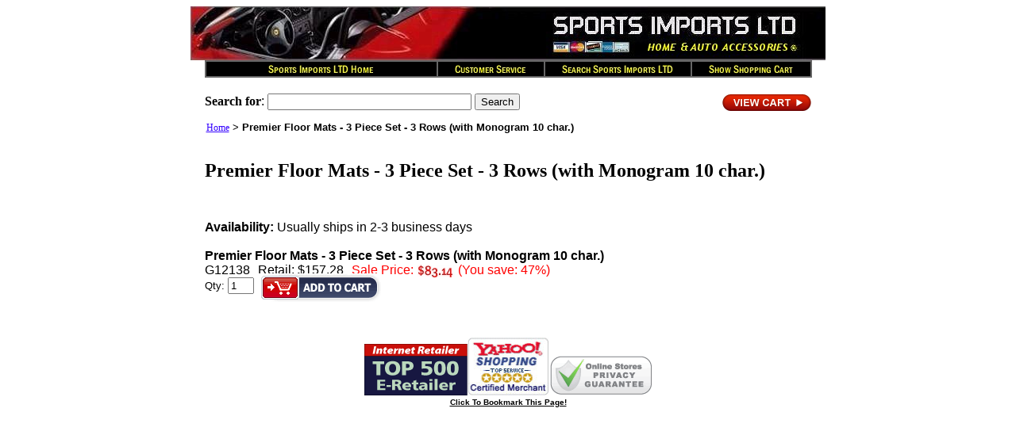

--- FILE ---
content_type: text/html
request_url: http://www.sportsimportsltd.com/g12138.html
body_size: 5127
content:
<!DOCTYPE HTML PUBLIC "-//W3C//DTD HTML 4.01 Transitional//EN">
<html><head>
<title>Premier Floor Mats - 3 Piece Set - 3 Rows (with Monogram 10 char.)</title><meta name="Description" content="" /><meta name="Keywords" content="" /><META name="y_key" content="56c939c284c28cac">
<META Name="revisit-after" Content="30 Days">
<meta name="google-site-verification" content="S5IihSi3kz8BoUXG0McrViPLncbdXitBQuj2ZKZBVBw" />
<meta http-equiv="content-type" content="text/html;charset=utf-8" />
<link rel="icon" href="https://sep.turbifycdn.com/ty/cdn/sports-imports/favicon.ico?t=1767636009&" type="image/x-icon" /> 
<link rel="shortcut icon" href="https://sep.turbifycdn.com/ty/cdn/sports-imports/favicon.ico?t=1767636009&" type="image/x-icon" />
<link rel="stylesheet" type="text/css" href="https://sep.turbifycdn.com/ty/cdn/sports-imports/se.css?t=1767636009&"><script>var cod_cdt_isProductPage=1;</script></head><body bgcolor="#ffffff" text="#000000" link="#3300ff" vlink="#cc0000"><center><a href="index.html"><img src="https://s.turbifycdn.com/aah/sports-imports/quad-outlet-3000-dc-to-ac-power-inverter-16.jpg" width="800" height="68" border="0" hspace="0" vspace="0" /></a><br /><map name=6273695bfc1ef2a><area shape=rect coords="2,2,292,20" href="index.html"><area shape=rect coords="294,2,427,20" href="info.html"><area shape=rect coords="429,2,612,20" href="nsearch.html"><area shape=rect coords="614,2,763,20" href="https://order.store.turbify.net/sports-imports/cgi-bin/wg-order?sports-imports"></map><img src="https://s.turbifycdn.com/aah/sports-imports/quad-outlet-3000-dc-to-ac-power-inverter-17.jpg" width="765" height="22" usemap=#6273695bfc1ef2a border="0" hspace="0" vspace="0" ismap /><br /><img src="https://sep.turbifycdn.com/ca/Img/trans_1x1.gif" height="20" width="1" border="0" /><br /><table border="0" cellspacing="0" cellpadding="0" width="765"><tr valign="top"><td colspan="3"><a href="https://order.store.yahoo.net/sports-imports/cgi-bin/wg-order?sports-imports"><img src="https://sep.turbifycdn.com/ty/cdn/sports-imports/view-cart-button.png?t=1767636009&" width=114 height=23 border=0 hspace=0 vspace=0 align="right" alt="Show Shopping Cart"></a><font size=3 face="Tahoma"><form method=get action=http://www.sportsimportsltd.com/nsearch.html><b>Search for</b></font><font size=3 face="arial, helvetica, verdana">: <input type=hidden name=catalog value=sports-imports><input name=query type=text size=30> <input type=submit value="Search"><input type="hidden" name=".autodone" value="http://www.sportsimportsltd.com/nsearch.html" /></form></font>
</td></tr><tr valign="top"><td width="765"><table border="0" cellspacing="0" cellpadding="2" width="100%"><tr><td><font size="-1" color="#000000" face="arial, helvetica, verdana"><a href="index.html">Home</a>&nbsp;>&nbsp;<b>Premier Floor Mats - 3 Piece Set - 3 Rows (with Monogram 10 char.)</b><br /><br /></font></td></tr></table><h1>Premier Floor Mats - 3 Piece Set - 3 Rows (with Monogram 10 char.)</h1><br /><font size="3" face="arial, helvetica, verdana"><form method="POST" action="https://order.store.turbify.net/sports-imports/cgi-bin/wg-order?sports-imports+g12138"><br /><b>Availability:</b> Usually ships in 2-3 business days<br /><br /><b>Premier Floor Mats - 3 Piece Set - 3 Rows (with Monogram 10 char.)</b><br />G12138<img src="https://sep.turbifycdn.com/ca/Img/trans_1x1.gif" height="1" width="10" border="0" />Retail: $157.28<img src="https://sep.turbifycdn.com/ca/Img/trans_1x1.gif" height="1" width="10" border="0" /><font color="#ff0000">Sale Price:</font> <img src="https://s.turbifycdn.com/aah/sports-imports/premier-floor-mats-5-piece-set-3-rows-with-monogram-10-char-2.jpg" width="48" height="16" align="absmiddle" border="0" hspace="0" vspace="0" alt="$83.14" /><nobr><font color="#ff0000"> (You save: 47%)</font></nobr><img src="https://sep.turbifycdn.com/ca/Img/trans_1x1.gif" height="1" width="10" border="0" /><br /><input name="vwitem" type="hidden" value="g12138" /><input name="vwcatalog" type="hidden" value="sports-imports" /> <font face=arial size=2>Qty: </font><input name="vwquantity" value="1" maxlength="10" size="2" />&nbsp;<input type="image" value="Add to Cart" style="position:absolute; margin-top:-5px;" src="https://s.turbifycdn.com/aah/sports-imports/quad-outlet-3000-dc-to-ac-power-inverter-20.jpg" /><br /><br /><input type="hidden" name=".autodone" value="http://www.sportsimportsltd.com/g12138.html" /></form> <!-- BEGIN SMARTFEED PRODUCT FEED MANAGER CAPTURE CODE--><script>var x, pageurl, tzo, ver, rp, prot, bn; var sku1 ='G12138'; var itemprice = '$83.14'; var itemquantity = '1'; var gpath = 'http://allpcd.securesites.net/'; ver = 1.0; pageurl = document.URL; pagetitle = document.title; rp = document.referrer; site2 = gup('site'); prot = location.protocol; bn = navigator.appName + ' v' + navigator.appVersion; x = new Date(); tzo = x; feedmanager=gpath+'sportsimportsltd/feed manager/processes/writereferer.php?sku=' + sku1 + '&price=' + itemprice + '&site=' + site2 + '&count=' + itemquantity + '&rp=' + escape(rp) + '&sw=' + screen.width + '&sh=' + screen.height + '&pa=' + escape(pageurl) + '&pt=' + escape(pagetitle) + '&bn=' + escape(bn) + '&tz=' + tzo + '&vr=' + ver; document.writeln('<div id="pfmimage"><img src="' + feedmanager + '" alt="" style="border:0" /></div>');nct=document.getElementById("pfmimage");nct.style.visibility="hidden";</script> <!-- END SMARTFEED PRODUCT FEED MANAGER CAPTURE CODE --></font></td></tr></table><table border="0" cellspacing="0" cellpadding="0" width="765"><tr><td><font size="3" face="arial, helvetica, verdana"><div id="ys_relatedItems"></div>
<center><g:plusone></g:plusone><p>
<script type="text/javascript">
  addthis_url    = location.href;   
  addthis_title  = document.title;  
  addthis_pub    = 'agouda';     
</script>
<br>
<table><tr><td>
<img src="https://sep.turbifycdn.com/ty/cdn/sports-imports/Top500.gif?t=1767636009&" alt="Sports Imports LLC is a top 500 E-Retailer"><img src="https://sep.turbifycdn.com/ty/cdn/sports-imports/yahoo-top-service-shopping.jpg?t=1767636009&" alt="Sports Imports LTD is a Yahoo Top Service Store"><a href="https://sep.turbifycdn.com/ty/cdn/sports-imports/privacy-info.html?t=1767636009&" Target="_new"><img src="https://sep.turbifycdn.com/ty/cdn/sports-imports/siltd-privacy.gif?t=1767636009&" border="0" alt="Online Stores Privacy Guarantee"></a></td></tr></table>
<p>
<script type="text/javascript" id="yfc_loader" src="http://l.turbifycdn.com/us.turbifycdn.com/lib/smbiz/store/yfc/js/0.1/loader.js?q=sports-imports&ts=1269979765"></script>
<script src="http://www.gmodules.com/ig/ifr?url=http://www.google.com/ig/modules/translatemypage.xml&up_source_language=en&w=160&h=60&title=&border=&output=js"></script></td></tr></table>
</center></font></td></tr></table></center><center><a href="javascript:window.external.AddFavorite(location.href,'Sports Imports LTD Home - Premier Floor Mats - 3 Piece Set - 3 Rows (with Monogram 10 char.)');"><font size="1" color="#000000" face="arial, helvetica, verdana"><b>Click To Bookmark This Page!</b></font></a></center></body>
<script type="text/javascript">var PAGE_ATTRS = {'storeId': 'sports-imports', 'itemId': 'g12138', 'isOrderable': '1', 'name': 'Premier Floor Mats - 3 Piece Set - 3 Rows (with Monogram 10 char.)', 'salePrice': '83.14', 'listPrice': '157.28', 'brand': '', 'model': '', 'promoted': '', 'createTime': '1767636009', 'modifiedTime': '1767636009', 'catNamePath': '', 'upc': ''};</script><!-- Google tag (gtag.js) -->  <script async src='https://www.googletagmanager.com/gtag/js?id=&lt;script&gt;   (function(i,s,o,g,r,a,m){i[&#39;GoogleAnalyticsObject&#39;]=r;i[r]=i[r]||function(){   (i[r].q=i[r].q||[]).push(arguments)},i[r].l=1*new Date();a=s.createElement(o),   m=s.getElementsByTagName(o)[0];a.async=1;a.src=g;m.parentNode.insertBefore(a,m)   })(window,document,&#39;script&#39;,&#39;https://www.google-analytics.com/analytics.js&#39;,&#39;ga&#39;);    ga(&#39;create&#39;, &#39;UA-15171738-3&#39;, &#39;auto&#39;);   ga(&#39;send&#39;, &#39;pageview&#39;);  &lt;/script&gt;'></script><script> window.dataLayer = window.dataLayer || [];  function gtag(){dataLayer.push(arguments);}  gtag('js', new Date());  gtag('config', '&lt;script&gt;   (function(i,s,o,g,r,a,m){i[&#39;GoogleAnalyticsObject&#39;]=r;i[r]=i[r]||function(){   (i[r].q=i[r].q||[]).push(arguments)},i[r].l=1*new Date();a=s.createElement(o),   m=s.getElementsByTagName(o)[0];a.async=1;a.src=g;m.parentNode.insertBefore(a,m)   })(window,document,&#39;script&#39;,&#39;https://www.google-analytics.com/analytics.js&#39;,&#39;ga&#39;);    ga(&#39;create&#39;, &#39;UA-15171738-3&#39;, &#39;auto&#39;);   ga(&#39;send&#39;, &#39;pageview&#39;);  &lt;/script&gt;');</script><script> var YStore = window.YStore || {}; var GA_GLOBALS = window.GA_GLOBALS || {}; var GA_CLIENT_ID; try { YStore.GA = (function() { var isSearchPage = (typeof(window.location) === 'object' && typeof(window.location.href) === 'string' && window.location.href.indexOf('nsearch') !== -1); var isProductPage = (typeof(PAGE_ATTRS) === 'object' && PAGE_ATTRS.isOrderable === '1' && typeof(PAGE_ATTRS.name) === 'string'); function initGA() { } function setProductPageView() { PAGE_ATTRS.category = PAGE_ATTRS.catNamePath.replace(/ > /g, '/'); PAGE_ATTRS.category = PAGE_ATTRS.category.replace(/>/g, '/'); gtag('event', 'view_item', { currency: 'USD', value: parseFloat(PAGE_ATTRS.salePrice), items: [{ item_name: PAGE_ATTRS.name, item_category: PAGE_ATTRS.category, item_brand: PAGE_ATTRS.brand, price: parseFloat(PAGE_ATTRS.salePrice) }] }); } function defaultTrackAddToCart() { var all_forms = document.forms; document.addEventListener('DOMContentLoaded', event => { for (var i = 0; i < all_forms.length; i += 1) { if (typeof storeCheckoutDomain != 'undefined' && storeCheckoutDomain != 'order.store.turbify.net') { all_forms[i].addEventListener('submit', function(e) { if (typeof(GA_GLOBALS.dont_track_add_to_cart) !== 'undefined' && GA_GLOBALS.dont_track_add_to_cart === true) { return; } e = e || window.event; var target = e.target || e.srcElement; if (typeof(target) === 'object' && typeof(target.id) === 'string' && target.id.indexOf('yfc') === -1 && e.defaultPrevented === true) { return } e.preventDefault(); vwqnty = 1; if( typeof(target.vwquantity) !== 'undefined' ) { vwqnty = target.vwquantity.value; } if( vwqnty > 0 ) { gtag('event', 'add_to_cart', { value: parseFloat(PAGE_ATTRS.salePrice), currency: 'USD', items: [{ item_name: PAGE_ATTRS.name, item_category: PAGE_ATTRS.category, item_brand: PAGE_ATTRS.brand, price: parseFloat(PAGE_ATTRS.salePrice), quantity: e.target.vwquantity.value }] }); if (typeof(target) === 'object' && typeof(target.id) === 'string' && target.id.indexOf('yfc') != -1) { return; } if (typeof(target) === 'object') { target.submit(); } } }) } } }); } return { startPageTracking: function() { initGA(); if (isProductPage) { setProductPageView(); if (typeof(GA_GLOBALS.dont_track_add_to_cart) === 'undefined' || GA_GLOBALS.dont_track_add_to_cart !== true) { defaultTrackAddToCart() } } }, trackAddToCart: function(itemsList, callback) { itemsList = itemsList || []; if (itemsList.length === 0 && typeof(PAGE_ATTRS) === 'object') { if (typeof(PAGE_ATTRS.catNamePath) !== 'undefined') { PAGE_ATTRS.category = PAGE_ATTRS.catNamePath.replace(/ > /g, '/'); PAGE_ATTRS.category = PAGE_ATTRS.category.replace(/>/g, '/') } itemsList.push(PAGE_ATTRS) } if (itemsList.length === 0) { return; } var ga_cartItems = []; var orderTotal = 0; for (var i = 0; i < itemsList.length; i += 1) { var itemObj = itemsList[i]; var gaItemObj = {}; if (typeof(itemObj.id) !== 'undefined') { gaItemObj.id = itemObj.id } if (typeof(itemObj.name) !== 'undefined') { gaItemObj.name = itemObj.name } if (typeof(itemObj.category) !== 'undefined') { gaItemObj.category = itemObj.category } if (typeof(itemObj.brand) !== 'undefined') { gaItemObj.brand = itemObj.brand } if (typeof(itemObj.salePrice) !== 'undefined') { gaItemObj.price = itemObj.salePrice } if (typeof(itemObj.quantity) !== 'undefined') { gaItemObj.quantity = itemObj.quantity } ga_cartItems.push(gaItemObj); orderTotal += parseFloat(itemObj.salePrice) * itemObj.quantity; } gtag('event', 'add_to_cart', { value: orderTotal, currency: 'USD', items: ga_cartItems }); } } })(); YStore.GA.startPageTracking() } catch (e) { if (typeof(window.console) === 'object' && typeof(window.console.log) === 'function') { console.log('Error occurred while executing Google Analytics:'); console.log(e) } } </script> <script type="text/javascript">
csell_env = 'ue1';
 var storeCheckoutDomain = 'order.store.turbify.net';
</script>

<script type="text/javascript">
  function toOSTN(node){
    if(node.hasAttributes()){
      for (const attr of node.attributes) {
        node.setAttribute(attr.name,attr.value.replace(/(us-dc1-order|us-dc2-order|order)\.(store|stores)\.([a-z0-9-]+)\.(net|com)/g, storeCheckoutDomain));
      }
    }
  };
  document.addEventListener('readystatechange', event => {
  if(typeof storeCheckoutDomain != 'undefined' && storeCheckoutDomain != "order.store.turbify.net"){
    if (event.target.readyState === "interactive") {
      fromOSYN = document.getElementsByTagName('form');
        for (let i = 0; i < fromOSYN.length; i++) {
          toOSTN(fromOSYN[i]);
        }
      }
    }
  });
</script>
<script type="text/javascript">
// Begin Store Generated Code
 </script> <script type="text/javascript" src="https://s.turbifycdn.com/lq/ult/ylc_1.9.js" ></script> <script type="text/javascript" src="https://s.turbifycdn.com/ae/lib/smbiz/store/csell/beacon-a9518fc6e4.js" >
</script>
<script type="text/javascript">
// Begin Store Generated Code
 csell_page_data = {}; csell_page_rec_data = []; ts='TOK_STORE_ID';
</script>
<script type="text/javascript">
// Begin Store Generated Code
function csell_GLOBAL_INIT_TAG() { var csell_token_map = {}; csell_token_map['TOK_SPACEID'] = '2022276099'; csell_token_map['TOK_URL'] = ''; csell_token_map['TOK_STORE_ID'] = 'sports-imports'; csell_token_map['TOK_ITEM_ID_LIST'] = 'g12138'; csell_token_map['TOK_ORDER_HOST'] = 'order.store.turbify.net'; csell_token_map['TOK_BEACON_TYPE'] = 'prod'; csell_token_map['TOK_RAND_KEY'] = 't'; csell_token_map['TOK_IS_ORDERABLE'] = '1';  c = csell_page_data; var x = (typeof storeCheckoutDomain == 'string')?storeCheckoutDomain:'order.store.turbify.net'; var t = csell_token_map; c['s'] = t['TOK_SPACEID']; c['url'] = t['TOK_URL']; c['si'] = t[ts]; c['ii'] = t['TOK_ITEM_ID_LIST']; c['bt'] = t['TOK_BEACON_TYPE']; c['rnd'] = t['TOK_RAND_KEY']; c['io'] = t['TOK_IS_ORDERABLE']; YStore.addItemUrl = 'http%s://'+x+'/'+t[ts]+'/ymix/MetaController.html?eventName.addEvent&cartDS.shoppingcart_ROW0_m_orderItemVector_ROW0_m_itemId=%s&cartDS.shoppingcart_ROW0_m_orderItemVector_ROW0_m_quantity=1&ysco_key_cs_item=1&sectionId=ysco.cart&ysco_key_store_id='+t[ts]; } 
</script>
<script type="text/javascript">
// Begin Store Generated Code
function csell_REC_VIEW_TAG() {  var env = (typeof csell_env == 'string')?csell_env:'prod'; var p = csell_page_data; var a = '/sid='+p['si']+'/io='+p['io']+'/ii='+p['ii']+'/bt='+p['bt']+'-view'+'/en='+env; var r=Math.random(); YStore.CrossSellBeacon.renderBeaconWithRecData(p['url']+'/p/s='+p['s']+'/'+p['rnd']+'='+r+a); } 
</script>
<script type="text/javascript">
// Begin Store Generated Code
var csell_token_map = {}; csell_token_map['TOK_PAGE'] = 'p'; csell_token_map['TOK_CURR_SYM'] = '$'; csell_token_map['TOK_WS_URL'] = 'https://sports-imports.csell.store.turbify.net/cs/recommend?itemids=g12138&location=p'; csell_token_map['TOK_SHOW_CS_RECS'] = 'true';  var t = csell_token_map; csell_GLOBAL_INIT_TAG(); YStore.page = t['TOK_PAGE']; YStore.currencySymbol = t['TOK_CURR_SYM']; YStore.crossSellUrl = t['TOK_WS_URL']; YStore.showCSRecs = t['TOK_SHOW_CS_RECS']; </script> <script type="text/javascript" src="https://s.turbifycdn.com/ae/store/secure/recs-1.3.2.2.js" ></script> <script type="text/javascript" >
</script>
</html>
<!-- html108.prod.store.e1a.lumsb.com Sun Jan 18 08:10:56 PST 2026 -->
